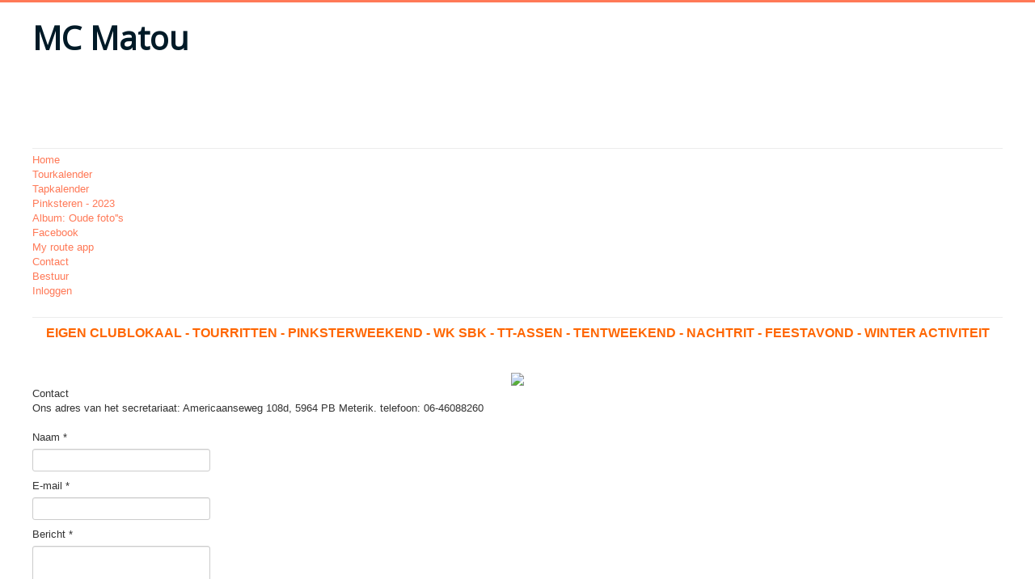

--- FILE ---
content_type: text/html; charset=utf-8
request_url: http://www.mcmatou.com/index.php/contact
body_size: 13752
content:
<!DOCTYPE html>
<html lang="nl-nl" dir="ltr">
<head>
	<meta name="viewport" content="width=device-width, initial-scale=1.0" />
	<meta charset="utf-8" />
	<base href="http://www.mcmatou.com/index.php/contact" />
	<meta name="description" content="MC Matou Sevenum" />
	<meta name="generator" content="Joomla! - Open Source Content Management" />
	<title>Contact</title>
	<link href="/templates/protostar/favicon.ico" rel="shortcut icon" type="image/vnd.microsoft.icon" />
	<link href="/components/com_creativecontactform/assets/css/main.css?version=2.0.1-pro" rel="stylesheet" />
	<link href="/components/com_creativecontactform/assets/css/creativecss-ui.css" rel="stylesheet" />
	<link href="/components/com_creativecontactform/assets/css/creative-scroll.css" rel="stylesheet" />
	<link href="/components/com_creativecontactform/generate.css.php?id_form=1&module_id=0" rel="stylesheet" />
	<link href="/templates/protostar/css/template.css?8142311b71dfd14383f6bc076e5725cd" rel="stylesheet" />
	<link href="https://fonts.googleapis.com/css?family=Open+Sans" rel="stylesheet" />
	<link href="/components/com_layer_slider/base/static/css/layerslider.css" rel="stylesheet" />
	<link href="/components/com_layer_slider/base/static/css/layerslider.transitiongallery.css" rel="stylesheet" />
	<link href="/modules/mod_layer_slider/imagelightbox.css" rel="stylesheet" />
	<style>

	h1, h2, h3, h4, h5, h6, .site-title {
		font-family: 'Open Sans', sans-serif;
	}
	body.site {
		border-top: 3px solid #ff7957;
		background-color: #f4f6f7;
	}
	a {
		color: #ff7957;
	}
	.nav-list > .active > a,
	.nav-list > .active > a:hover,
	.dropdown-menu li > a:hover,
	.dropdown-menu .active > a,
	.dropdown-menu .active > a:hover,
	.nav-pills > .active > a,
	.nav-pills > .active > a:hover,
	.btn-primary {
		background: #ff7957;
	}
	</style>
	<script src="/components/com_creativecontactform/assets/js/creativelib.js"></script>
	<script src="/components/com_creativecontactform/assets/js/creativelib-ui.js"></script>
	<script src="/components/com_creativecontactform/assets/js/creative-mousewheel.js"></script>
	<script src="/components/com_creativecontactform/assets/js/creativecontactform.js?version=2.0.1-pro"></script>
	<script src="/media/jui/js/jquery.min.js?8142311b71dfd14383f6bc076e5725cd"></script>
	<script src="/media/jui/js/jquery-noconflict.js?8142311b71dfd14383f6bc076e5725cd"></script>
	<script src="/media/jui/js/jquery-migrate.min.js?8142311b71dfd14383f6bc076e5725cd"></script>
	<script src="/media/jui/js/bootstrap.min.js?8142311b71dfd14383f6bc076e5725cd"></script>
	<script src="/templates/protostar/js/template.js?8142311b71dfd14383f6bc076e5725cd"></script>
	<!--[if lt IE 9]><script src="/media/jui/js/html5.js?8142311b71dfd14383f6bc076e5725cd"></script><![endif]-->
	<script src="/components/com_layer_slider/base/static/js/layerslider.kreaturamedia.js"></script>
	<script src="https://cdnjs.cloudflare.com/ajax/libs/gsap/1.11.2/TweenMax.min.js"></script>
	<script src="/components/com_layer_slider/base/static/js/layerslider.transitions.js"></script>
	<script src="/modules/mod_layer_slider/imagelightbox.js"></script>
	<script>
 if (typeof creativecontactform_shake_count_array === 'undefined') { var creativecontactform_shake_count_array = new Array();};creativecontactform_shake_count_array[1] = "2"; if (typeof creativecontactform_shake_distanse_array === 'undefined') { var creativecontactform_shake_distanse_array = new Array();};creativecontactform_shake_distanse_array[1] = "10"; if (typeof creativecontactform_shake_duration_array === 'undefined') { var creativecontactform_shake_duration_array = new Array();};creativecontactform_shake_duration_array[1] = "300";var creativecontactform_path = "/components/com_creativecontactform/"; if (typeof creativecontactform_redirect_enable_array === 'undefined') { var creativecontactform_redirect_enable_array = new Array();};creativecontactform_redirect_enable_array[1] = "0"; if (typeof creativecontactform_redirect_array === 'undefined') { var creativecontactform_redirect_array = new Array();};creativecontactform_redirect_array[1] = ""; if (typeof creativecontactform_redirect_delay_array === 'undefined') { var creativecontactform_redirect_delay_array = new Array();};creativecontactform_redirect_delay_array[1] = "0"; if (typeof creativecontactform_thank_you_text_array === 'undefined') { var creativecontactform_thank_you_text_array = new Array();};creativecontactform_thank_you_text_array[1] = "Bericht verzonden"; if (typeof creativecontactform_pre_text_array === 'undefined') { var creativecontactform_pre_text_array = new Array();};creativecontactform_pre_text_array[1] = "Ons adres van het secretariaat: Americaanseweg 108d, 5964 PB Meterik. telefoon: 06-46088260"; if (typeof close_alert_text === 'undefined') { var close_alert_text = new Array();};close_alert_text[1] = "OK";creativecontactform_juri = "";
	</script>
	<link id="ls-google-fonts-css" media="all" type="text/css" href="https://fonts.googleapis.com/css?family=Lato:100,300,regular,700,900|Open+Sans:300|Indie+Flower:regular|Oswald:300,regular,700&subset=latin,latin-ext" rel="stylesheet">

</head>
<body class="site com_creativecontactform view-creativecontactform no-layout no-task itemid-137 fluid">
	<!-- Body -->
	<div class="body" id="top">
		<div class="container-fluid">
			<!-- Header -->
			<header class="header" role="banner">
				<div class="header-inner clearfix">
					<a class="brand pull-left" href="/">
						<span class="site-title" title="MC Matou">MC Matou</span>											</a>
					<div class="header-search pull-right">
						 <script type="text/javascript">
(window.lsjq||jQuery)(document).ready(function($) {
if(typeof $.fn.layerSlider == "undefined") { lsShowNotice('layerslider_2','jquery'); }
else {
$("#layerslider_2").layerSlider({skinsPath: 'http://www.mcmatou.com/components/com_layer_slider/base//static/skins/'})
}
});
</script><div class="ls-wp-fullwidth-container"><div class="ls-wp-fullwidth-helper"><div id="layerslider_2" class="ls-wp-container" style="width:935px;height:150px;margin:0 auto;margin-bottom: 0px;"><div class="ls-slide" data-ls=" transition2d: all;"><img class="ls-l" style="top:4px;left:15px;white-space: nowrap;" data-ls="durationin:0;" src="http://www.mcmatou.com/components/com_layer_slider/base//static/img/blank.gif" data-src="/images/mcmlogoklein.png" alt=""><img class="ls-l" style="top:3px;left:156px;white-space: nowrap;" data-ls="durationin:3000;" src="http://www.mcmatou.com/components/com_layer_slider/base//static/img/blank.gif" data-src="/images/mcm02.jpg" alt=""></div></div></div></div>

					</div>
				</div>
			</header>
							<nav class="navigation" role="navigation">
					<div class="navbar pull-left">
						<a class="btn btn-navbar collapsed" data-toggle="collapse" data-target=".nav-collapse">
							<span class="element-invisible">Schakelen navigatie</span>
							<span class="icon-bar"></span>
							<span class="icon-bar"></span>
							<span class="icon-bar"></span>
						</a>
					</div>
					<div class="nav-collapse">
						<ul class="nav menu mod-list">
<li class="item-101 default"><a href="/index.php" >Home</a></li><li class="item-139"><a href="/index.php/tc2018" >Tourkalender</a></li><li class="item-102"><a href="/index.php/tapkalender" >Tapkalender</a></li><li class="item-128"><a href="/index.php/foto-s" >Pinksteren - 2023</a></li><li class="item-129"><a href="/index.php/foto-albums" >Album: Oude foto''s</a></li><li class="item-122"><a href="https://www.facebook.com/mcmatou/" target="_blank" rel="noopener noreferrer">Facebook</a></li><li class="item-140"><a href="https://www.myrouteapp.com" >My route app</a></li><li class="item-137 current active"><a href="/index.php/contact" >Contact</a></li><li class="item-103"><a href="/index.php/bestuur" >Bestuur</a></li><li class="item-130"><a href="/index.php/inloggen" >Inloggen</a></li></ul>

					</div>
				</nav>
								<div class="moduletable">
						

<div class="custom"  >
	<p style="text-align: center;"><span style="color: #ff6600; font-size: 12pt;"><strong>EIGEN CLUBLOKAAL - TOURRITTEN - PINKSTERWEEKEND - WK SBK - TT-ASSEN - </strong></span><span style="color: #ff6600; font-size: 12pt;"><strong>TENTWEEKEND - NACHTRIT - FEESTAVOND - WINTER ACTIVITEIT</strong></span></p>
<p style="text-align: center;"> </p></div>
		</div>
	
			<div class="row-fluid">
								<main id="content" role="main" class="span12">
					<!-- Begin Content -->
					
					<div id="system-message-container">
	</div>

								<div class="creativecontactform_wrapper creative_form_module creative_form_1" style="width: 100% !important">
				<div class="creativecontactform_loading_wrapper"><table style="border: none;width: 100%;height: 100%"><tr><td align="center" valign="middle"><img src="/components/com_creativecontactform/assets/images/ajax-loader.gif" /></td></tr></table></div>
	 			<div class="creativecontactform_wrapper_inner">
	 				<form class="creativecontactform_form">
			 			<div class="creativecontactform_title">Contact</div>
			 			<div  class="creativecontactform_pre_text">Ons adres van het secretariaat: Americaanseweg 108d, 5964 PB Meterik. telefoon: 06-46088260</div>
			 			<div class="creative_title_holder">&nbsp;</div>
			 			
				 		<div class="creativecontactform_field_box  "><label class="creativecontactform_field_name" for="name_0_1" >Naam <span class="creativecontactform_field_required">*</span></label><div  class="creativecontactform_input_element creativecontactform_required"><div class="creative_input_dummy_wrapper"><input class="creative_name creativecontactform_required creative_input_reset" pre_value="" value="" type="text" id="name_0_1" name="creativecontactform_fields[1][0]"></div></div><input type="hidden" name="creativecontactform_fields[1][1]" value="Naam" /></div><div class="creativecontactform_field_box  "><label class="creativecontactform_field_name" for="email_0_2" >E-mail <span class="creativecontactform_field_required">*</span></label><div  class="creativecontactform_input_element creativecontactform_required"><div class="creative_input_dummy_wrapper"><input class="creative_email creativecontactform_required creative_input_reset" pre_value="" value="" type="text" id="email_0_2" name="creativecontactform_fields[2][0]"></div></div><input type="hidden" name="creativecontactform_fields[2][1]" value="E-mail" /></div><div class="creativecontactform_field_box  "><label class="creativecontactform_field_name" for="text-area_0_5" >Bericht <span class="creativecontactform_field_required">*</span></label><div  class="creativecontactform_input_element creative_textarea_wrapper creativecontactform_required"><div class="creative_textarea_dummy_wrapper"><textarea class="creative_textarea creative_text-area creativecontactform_required creative_textarea_reset" value="" cols="30" rows="15" id="text-area_0_5" name="creativecontactform_fields[3][0]"></textarea></div></div><input type="hidden" name="creativecontactform_fields[3][1]" value="Bericht" /></div><div class="creativecontactform_field_box">
			 							<div class="answer_name"><label uniq_index="0_0_0" class="twoglux_label without_parent_label">stuur mij een copy</label></div>
			 							<div class="answer_input"><input id="0_0_0" type="checkbox" class="creativeform_twoglux_styled" value="1" name="creativecontactform_send_copy_enable" data-color="blue" /></div><div class="creative_clear"></div></div>		 				
			 			<div class="creativecontactform_submit_wrapper">
			 				<input type="button" value="Verzenden" class="creativecontactform_send" roll="1" />
			 				<input type="button" value="Nieuwe e-mail" class="creativecontactform_send_new creativecontactform_hidden"  roll="1"/>
			 				<div class="creativecontactform_clear"></div>
			 			</div>
			 			<div class="creativecontactform_clear"></div>
			 			<input type="hidden" name="1c8474983b99d09ac89bb4f8eec720d7" class="creativecontactform_token" value="1" />
			 			<input type="hidden" value="18.221.173.25"  name="creativecontactform_ip" />
			 			<input type="hidden" value="http://www.mcmatou.com/index.php/contact"  name="creativecontactform_referrer" />
			 			<input type="hidden" value="0" class="creativecontactform_module_id" name="creativecontactform_module_id" />
			 			<input type="hidden" value="1" class="creativecontactform_form_id" name="creativecontactform_form_id" />
		 			</form>
		 				 			</div>
	 		</div>

	 		
		
					<div class="clearfix"></div>
					
<ul itemscope itemtype="https://schema.org/BreadcrumbList" class="breadcrumb">
			<li>
			U bevindt zich hier: &#160;
		</li>
	
				<li itemprop="itemListElement" itemscope itemtype="https://schema.org/ListItem">
									<a itemprop="item" href="/index.php" class="pathway"><span itemprop="name">Start</span></a>
				
									<span class="divider">
						<img src="/media/system/images/arrow.png" alt="" />					</span>
								<meta itemprop="position" content="1">
			</li>
					<li itemprop="itemListElement" itemscope itemtype="https://schema.org/ListItem" class="active">
				<span itemprop="name">
					Contact				</span>
				<meta itemprop="position" content="2">
			</li>
		</ul>

					<!-- End Content -->
				</main>
							</div>
		</div>
	</div>
	<!-- Footer -->
	<footer class="footer" role="contentinfo">
		<div class="container-fluid">
			<hr />
			

<div class="custom"  >
	<p style="text-align: center;"><span style="font-size: 12pt;"> </span><span style="font-size: 12pt;">Clublokaal: op de zolder van: Donckstraat 24 Sevenum, elke vrijdag geopend vanaf 20.30 uur.</span></p></div>

			<p class="pull-right">
				<a href="#top" id="back-top">
					Terug naar boven				</a>
			</p>
			<p>
				&copy; 2026 MC Matou			</p>
		</div>
	</footer>
	
</body>
</html>
